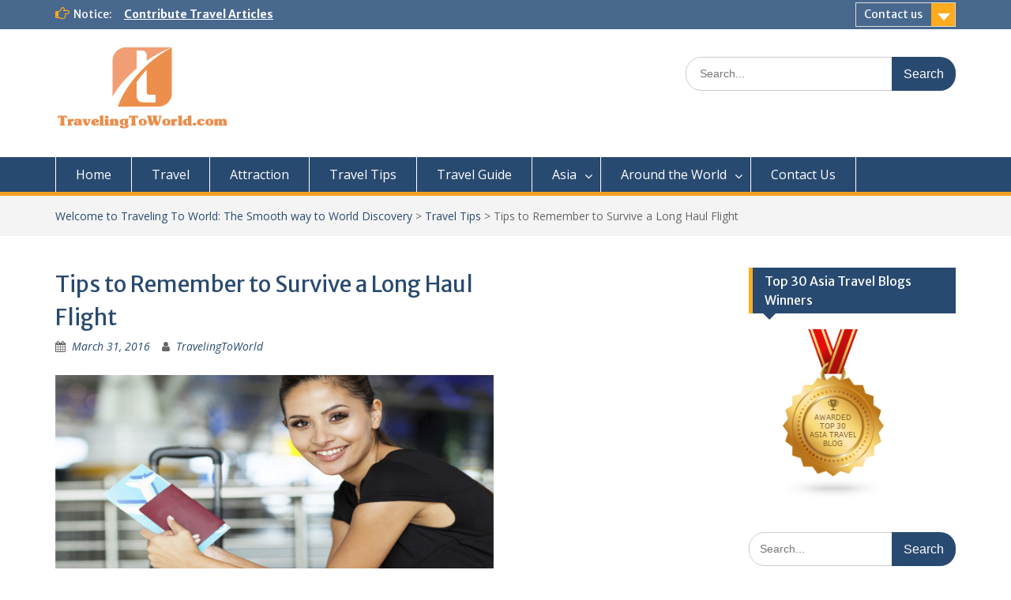

--- FILE ---
content_type: text/html; charset=utf-8
request_url: https://www.google.com/recaptcha/api2/aframe
body_size: 267
content:
<!DOCTYPE HTML><html><head><meta http-equiv="content-type" content="text/html; charset=UTF-8"></head><body><script nonce="NTnK8Z0UoPx9lI28BP0iHA">/** Anti-fraud and anti-abuse applications only. See google.com/recaptcha */ try{var clients={'sodar':'https://pagead2.googlesyndication.com/pagead/sodar?'};window.addEventListener("message",function(a){try{if(a.source===window.parent){var b=JSON.parse(a.data);var c=clients[b['id']];if(c){var d=document.createElement('img');d.src=c+b['params']+'&rc='+(localStorage.getItem("rc::a")?sessionStorage.getItem("rc::b"):"");window.document.body.appendChild(d);sessionStorage.setItem("rc::e",parseInt(sessionStorage.getItem("rc::e")||0)+1);localStorage.setItem("rc::h",'1769559087556');}}}catch(b){}});window.parent.postMessage("_grecaptcha_ready", "*");}catch(b){}</script></body></html>